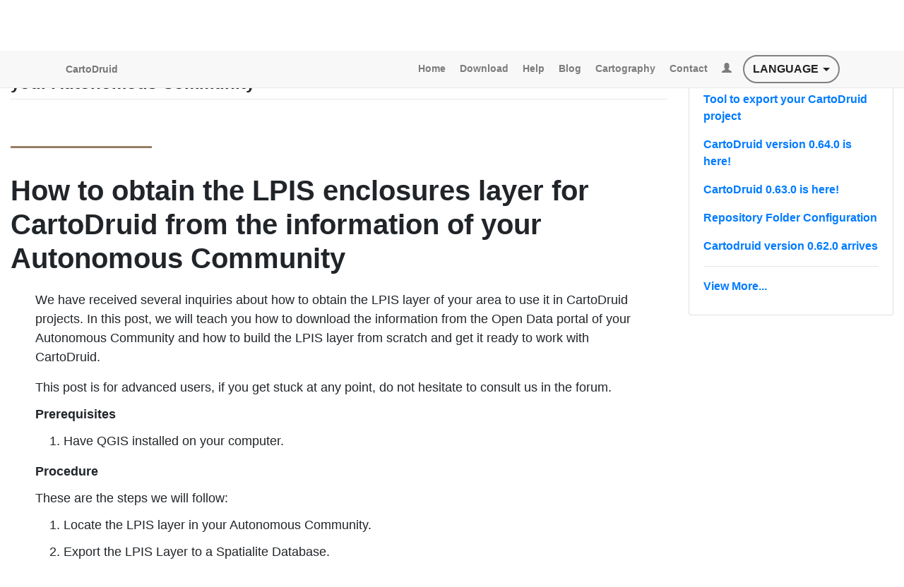

--- FILE ---
content_type: text/html;charset=UTF-8
request_url: https://www.cartodruid.es/en/-/how-to-obtain-the-lpis-enclosures-layer-for-cartodruid-from-the-information-of-your-autonomous-community?redirect=%2Fen%2F-%2Fherramientas-gps-en-cartodruid
body_size: 18503
content:




































	
		
		
			<!DOCTYPE html>




























































<html class="ltr" dir="ltr" lang="en-US">

<head>
<!-- Google Tag Manager -->
<script>(function(w,d,s,l,i){w[l]=w[l]||[];w[l].push({'gtm.start':
new Date().getTime(),event:'gtm.js'});var f=d.getElementsByTagName(s)[0],
j=d.createElement(s),dl=l!='dataLayer'?'&l='+l:'';j.async=true;j.src=
'https://www.googletagmanager.com/gtm.js?id='+i+dl;f.parentNode.insertBefore(j,f);
})(window,document,'script','dataLayer','GTM-TVF6JBS');</script>
<!-- End Google Tag Manager -->
<!-- Global site tag (gtag.js) - Google Analytics -->
	<script async src="https://www.googletagmanager.com/gtag/js?id=G-03Q0BG1HWN"></script>
	<script>
  		window.dataLayer = window.dataLayer || [];
  		function gtag(){dataLayer.push(arguments);}
  		gtag('js', new Date());

  		gtag('config', 'G-03Q0BG1HWN');
	</script>
	<title>How to obtain the LPIS enclosures layer for CartoDruid from the information of your Autonomous Community - CartoDruid - ITACyL Portal Web</title>
    <meta charset="utf-8">

    <head profile="http://www.w3.org/2005/10/profile">
    <link rel="icon" type="image/png" href="https://liferay.itacyl.es//o/crtdrd_theme/images/favicon.png">

    <meta http-equiv="X-UA-Compatible" content="IE=edge">
    <meta name="viewport" content="width=device-width, initial-scale=1, user-scalable=no ">
    <meta name="description" content="CartoDruid es una herramienta GIS para creación y edición de geometrías vectoriales y visualización de capas raster">
    <meta name="author" content="Instituto Tecnológico Agrario de Castilla y León - ITACyL">

    <link href="http://fonts.googleapis.com/css?family=Lato:300,400,700,300italic,400italic,700italic" rel="stylesheet" type="text/css">






































<meta content="text/html; charset=UTF-8" http-equiv="content-type" />









<meta content="In this post, we will teach you how to download the information from the Open Data portal of your Autonomous Community and how to build the LPIS layer from scratch and get it ready to work with CartoDruid." lang="es-ES" name="description" /><meta content="básico" lang="es-ES" name="keywords" />


<script data-senna-track="permanent" src="/o/frontend-js-svg4everybody-web/index.js" type="text/javascript"></script>
<link data-senna-track="permanent" href="https://liferay.itacyl.es/o/frontend-theme-font-awesome-web/css/main.css" rel="stylesheet" type="text/css" />
<link data-senna-track="temporary" href="https://www.cartodruid.es/-/how-to-obtain-the-lpis-enclosures-layer-for-cartodruid-from-the-information-of-your-autonomous-community" rel="canonical" />
<link data-senna-track="temporary" href="https://www.cartodruid.es/-/how-to-obtain-the-lpis-enclosures-layer-for-cartodruid-from-the-information-of-your-autonomous-community" hreflang="es-ES" rel="alternate" />
<link data-senna-track="temporary" href="https://www.cartodruid.es/fr/-/how-to-obtain-the-lpis-enclosures-layer-for-cartodruid-from-the-information-of-your-autonomous-community" hreflang="fr-FR" rel="alternate" />
<link data-senna-track="temporary" href="https://www.cartodruid.es/en/-/how-to-obtain-the-lpis-enclosures-layer-for-cartodruid-from-the-information-of-your-autonomous-community" hreflang="en-US" rel="alternate" />
<link data-senna-track="temporary" href="https://www.cartodruid.es/-/how-to-obtain-the-lpis-enclosures-layer-for-cartodruid-from-the-information-of-your-autonomous-community" hreflang="x-default" rel="alternate" />

<meta property="og:locale" content="en_US">
<meta property="og:locale:alternate" content="en_US">
<meta property="og:locale:alternate" content="es_ES">
<meta property="og:locale:alternate" content="fr_FR">
<meta property="og:site_name" content="CartoDruid">
<meta property="og:title" content="How to obtain the LPIS enclosures layer for CartoDruid from the information of your Autonomous Community - CartoDruid - ITACyL Portal Web">
<meta property="og:type" content="website">
<meta property="og:url" content="https://www.cartodruid.es/-/how-to-obtain-the-lpis-enclosures-layer-for-cartodruid-from-the-information-of-your-autonomous-community">


<link href="https://liferay.itacyl.es//o/crtdrd_theme/images/favicon.ico" rel="icon" />



<link class="lfr-css-file" data-senna-track="temporary" href="https://www.cartodruid.es/o/crtdrd_theme/css/clay.css?browserId=chrome&amp;themeId=crtdrd_theme_WAR_crtdrd_theme&amp;minifierType=css&amp;languageId=en_US&amp;b=7307&amp;t=1769403906000" id="liferayAUICSS" rel="stylesheet" type="text/css" />



<link data-senna-track="temporary" href="/o/frontend-css-web/main.css?browserId=chrome&amp;themeId=crtdrd_theme_WAR_crtdrd_theme&amp;minifierType=css&amp;languageId=en_US&amp;b=7307&amp;t=1769403799983" id="liferayPortalCSS" rel="stylesheet" type="text/css" />









	

	





	



	

		<link data-senna-track="temporary" href="/combo?browserId=chrome&amp;minifierType=&amp;themeId=crtdrd_theme_WAR_crtdrd_theme&amp;languageId=en_US&amp;b=7307&amp;com_liferay_asset_publisher_web_portlet_AssetPublisherPortlet_INSTANCE_vz7Tl8yMmTKM:%2Fcss%2Fmain.css&amp;com_liferay_journal_content_web_portlet_JournalContentPortlet_INSTANCE_FooterCartoDruid90sdv09ds:%2Fcss%2Fmain.css&amp;com_liferay_portal_search_web_search_bar_portlet_SearchBarPortlet_INSTANCE_templateSearch:%2Fcss%2Fmain.css&amp;com_liferay_product_navigation_product_menu_web_portlet_ProductMenuPortlet:%2Fcss%2Fmain.css&amp;com_liferay_product_navigation_user_personal_bar_web_portlet_ProductNavigationUserPersonalBarPortlet:%2Fcss%2Fmain.css&amp;com_liferay_site_navigation_menu_web_portlet_SiteNavigationMenuPortlet:%2Fcss%2Fmain.css&amp;t=1769403906000" id="1b336d9f" rel="stylesheet" type="text/css" />

	







<script data-senna-track="temporary" type="text/javascript">
	// <![CDATA[
		var Liferay = Liferay || {};

		Liferay.Browser = {
			acceptsGzip: function() {
				return true;
			},

			

			getMajorVersion: function() {
				return 131.0;
			},

			getRevision: function() {
				return '537.36';
			},
			getVersion: function() {
				return '131.0';
			},

			

			isAir: function() {
				return false;
			},
			isChrome: function() {
				return true;
			},
			isEdge: function() {
				return false;
			},
			isFirefox: function() {
				return false;
			},
			isGecko: function() {
				return true;
			},
			isIe: function() {
				return false;
			},
			isIphone: function() {
				return false;
			},
			isLinux: function() {
				return false;
			},
			isMac: function() {
				return true;
			},
			isMobile: function() {
				return false;
			},
			isMozilla: function() {
				return false;
			},
			isOpera: function() {
				return false;
			},
			isRtf: function() {
				return true;
			},
			isSafari: function() {
				return true;
			},
			isSun: function() {
				return false;
			},
			isWebKit: function() {
				return true;
			},
			isWindows: function() {
				return false;
			}
		};

		Liferay.Data = Liferay.Data || {};

		Liferay.Data.ICONS_INLINE_SVG = true;

		Liferay.Data.NAV_SELECTOR = '#navigation';

		Liferay.Data.NAV_SELECTOR_MOBILE = '#navigationCollapse';

		Liferay.Data.isCustomizationView = function() {
			return false;
		};

		Liferay.Data.notices = [
			

			
		];

		Liferay.PortletKeys = {
			DOCUMENT_LIBRARY: 'com_liferay_document_library_web_portlet_DLPortlet',
			DYNAMIC_DATA_MAPPING: 'com_liferay_dynamic_data_mapping_web_portlet_DDMPortlet',
			ITEM_SELECTOR: 'com_liferay_item_selector_web_portlet_ItemSelectorPortlet'
		};

		Liferay.PropsValues = {
			JAVASCRIPT_SINGLE_PAGE_APPLICATION_TIMEOUT: 0,
			NTLM_AUTH_ENABLED: false,
			UPLOAD_SERVLET_REQUEST_IMPL_MAX_SIZE: 2097152000
		};

		Liferay.ThemeDisplay = {

			

			
				getLayoutId: function() {
					return '14';
				},

				

				getLayoutRelativeControlPanelURL: function() {
					return '/en/group/cartodruid/~/control_panel/manage?p_p_id=com_liferay_asset_publisher_web_portlet_AssetPublisherPortlet_INSTANCE_vz7Tl8yMmTKM';
				},

				getLayoutRelativeURL: function() {
					return '/en/blog/detalle';
				},
				getLayoutURL: function() {
					return 'https://www.cartodruid.es/en/blog/detalle';
				},
				getParentLayoutId: function() {
					return '13';
				},
				isControlPanel: function() {
					return false;
				},
				isPrivateLayout: function() {
					return 'false';
				},
				isVirtualLayout: function() {
					return false;
				},
			

			getBCP47LanguageId: function() {
				return 'en-US';
			},
			getCanonicalURL: function() {

				

				return 'https\x3a\x2f\x2fwww\x2ecartodruid\x2ees\x2f-\x2fhow-to-obtain-the-lpis-enclosures-layer-for-cartodruid-from-the-information-of-your-autonomous-community';
			},
			getCDNBaseURL: function() {
				return 'https://liferay.itacyl.es/';
			},
			getCDNDynamicResourcesHost: function() {
				return '';
			},
			getCDNHost: function() {
				return 'https://liferay.itacyl.es/';
			},
			getCompanyGroupId: function() {
				return '20152';
			},
			getCompanyId: function() {
				return '20116';
			},
			getDefaultLanguageId: function() {
				return 'es_ES';
			},
			getDoAsUserIdEncoded: function() {
				return '';
			},
			getLanguageId: function() {
				return 'en_US';
			},
			getParentGroupId: function() {
				return '756169';
			},
			getPathContext: function() {
				return '';
			},
			getPathImage: function() {
				return '/image';
			},
			getPathJavaScript: function() {
				return '/o/frontend-js-web';
			},
			getPathMain: function() {
				return '/en/c';
			},
			getPathThemeImages: function() {
				return 'https://liferay.itacyl.es//o/crtdrd_theme/images';
			},
			getPathThemeRoot: function() {
				return '/o/crtdrd_theme';
			},
			getPlid: function() {
				return '766817';
			},
			getPortalURL: function() {
				return 'https://www.cartodruid.es';
			},
			getScopeGroupId: function() {
				return '756169';
			},
			getScopeGroupIdOrLiveGroupId: function() {
				return '756169';
			},
			getSessionId: function() {
				return '';
			},
			getSiteAdminURL: function() {
				return 'https://www.cartodruid.es/group/cartodruid/~/control_panel/manage?p_p_lifecycle=0&p_p_state=maximized&p_p_mode=view';
			},
			getSiteGroupId: function() {
				return '756169';
			},
			getURLControlPanel: function() {
				return '/en/group/control_panel?refererPlid=766817';
			},
			getURLHome: function() {
				return 'https\x3a\x2f\x2fwww\x2ecartodruid\x2ees\x2fweb\x2fguest';
			},
			getUserEmailAddress: function() {
				return '';
			},
			getUserId: function() {
				return '20120';
			},
			getUserName: function() {
				return '';
			},
			isAddSessionIdToURL: function() {
				return false;
			},
			isImpersonated: function() {
				return false;
			},
			isSignedIn: function() {
				return false;
			},
			isStateExclusive: function() {
				return false;
			},
			isStateMaximized: function() {
				return false;
			},
			isStatePopUp: function() {
				return false;
			}
		};

		var themeDisplay = Liferay.ThemeDisplay;

		Liferay.AUI = {

			

			getAvailableLangPath: function() {
				return 'available_languages.jsp?browserId=chrome&themeId=crtdrd_theme_WAR_crtdrd_theme&colorSchemeId=01&minifierType=js&languageId=en_US&b=7307&t=1769602623302';
			},
			getCombine: function() {
				return true;
			},
			getComboPath: function() {
				return '/combo/?browserId=chrome&minifierType=&languageId=en_US&b=7307&t=1769403800856&';
			},
			getDateFormat: function() {
				return '%m/%d/%Y';
			},
			getEditorCKEditorPath: function() {
				return '/o/frontend-editor-ckeditor-web';
			},
			getFilter: function() {
				var filter = 'raw';

				
					
						filter = 'min';
					
					
				

				return filter;
			},
			getFilterConfig: function() {
				var instance = this;

				var filterConfig = null;

				if (!instance.getCombine()) {
					filterConfig = {
						replaceStr: '.js' + instance.getStaticResourceURLParams(),
						searchExp: '\\.js$'
					};
				}

				return filterConfig;
			},
			getJavaScriptRootPath: function() {
				return '/o/frontend-js-web';
			},
			getLangPath: function() {
				return 'aui_lang.jsp?browserId=chrome&themeId=crtdrd_theme_WAR_crtdrd_theme&colorSchemeId=01&minifierType=js&languageId=en_US&b=7307&t=1769403800856';
			},
			getPortletRootPath: function() {
				return '/html/portlet';
			},
			getStaticResourceURLParams: function() {
				return '?browserId=chrome&minifierType=&languageId=en_US&b=7307&t=1769403800856';
			}
		};

		Liferay.authToken = 'Ef5jnnn5';

		

		Liferay.currentURL = '\x2fen\x2f-\x2fhow-to-obtain-the-lpis-enclosures-layer-for-cartodruid-from-the-information-of-your-autonomous-community\x3fredirect\x3d\x252Fen\x252F-\x252Fherramientas-gps-en-cartodruid';
		Liferay.currentURLEncoded = '\x252Fen\x252F-\x252Fhow-to-obtain-the-lpis-enclosures-layer-for-cartodruid-from-the-information-of-your-autonomous-community\x253Fredirect\x253D\x25252Fen\x25252F-\x25252Fherramientas-gps-en-cartodruid';
	// ]]>
</script>

<script src="/o/js_loader_config?t=1769403837007" type="text/javascript"></script>
<script data-senna-track="permanent" src="/combo?browserId=chrome&minifierType=js&languageId=en_US&b=7307&t=1769403800856&/o/frontend-js-aui-web/aui/aui/aui.js&/o/frontend-js-aui-web/liferay/modules.js&/o/frontend-js-aui-web/liferay/aui_sandbox.js&/o/frontend-js-aui-web/aui/attribute-base/attribute-base.js&/o/frontend-js-aui-web/aui/attribute-complex/attribute-complex.js&/o/frontend-js-aui-web/aui/attribute-core/attribute-core.js&/o/frontend-js-aui-web/aui/attribute-observable/attribute-observable.js&/o/frontend-js-aui-web/aui/attribute-extras/attribute-extras.js&/o/frontend-js-aui-web/aui/event-custom-base/event-custom-base.js&/o/frontend-js-aui-web/aui/event-custom-complex/event-custom-complex.js&/o/frontend-js-aui-web/aui/oop/oop.js&/o/frontend-js-aui-web/aui/aui-base-lang/aui-base-lang.js&/o/frontend-js-aui-web/liferay/dependency.js&/o/frontend-js-aui-web/liferay/util.js&/o/frontend-js-web/loader/config.js&/o/frontend-js-web/loader/loader.js&/o/frontend-js-web/liferay/dom_task_runner.js&/o/frontend-js-web/liferay/events.js&/o/frontend-js-web/liferay/lazy_load.js&/o/frontend-js-web/liferay/liferay.js&/o/frontend-js-web/liferay/global.bundle.js&/o/frontend-js-web/liferay/portlet.js&/o/frontend-js-web/liferay/workflow.js" type="text/javascript"></script>




	

	<script data-senna-track="temporary" src="/o/js_bundle_config?t=1769403849320" type="text/javascript"></script>


<script data-senna-track="temporary" type="text/javascript">
	// <![CDATA[
		
			
				
				
			
		

		

		
	// ]]>
</script>





	
		

			

			
				<script data-senna-track="permanent" id="googleAnalyticsScript" type="text/javascript">
					(function(i, s, o, g, r, a, m) {
						i['GoogleAnalyticsObject'] = r;

						i[r] = i[r] || function() {
							var arrayValue = i[r].q || [];

							i[r].q = arrayValue;

							(i[r].q).push(arguments);
						};

						i[r].l = 1 * new Date();

						a = s.createElement(o);
						m = s.getElementsByTagName(o)[0];
						a.async = 1;
						a.src = g;
						m.parentNode.insertBefore(a, m);
					})(window, document, 'script', '//www.google-analytics.com/analytics.js', 'ga');

					

					
						
						
							ga('create', 'UA-87999741-1', 'auto');
						
					

					

					

					ga('send', 'pageview');

					
						Liferay.on(
							'endNavigate',
							function(event) {
								ga('set', 'page', event.path);
								ga('send', 'pageview');
							}
						);
					
				</script>
			
		
		
	



	
		
		

			

			
		
	












	

	





	



	













	<style data-senna-track="temporary">
.portlet-barebone .portlet .portlet-content .portlet-body .mb-2{
	display:none;
}
</style>










<link class="lfr-css-file" data-senna-track="temporary" href="https://www.cartodruid.es/o/crtdrd_theme/css/main.css?browserId=chrome&amp;themeId=crtdrd_theme_WAR_crtdrd_theme&amp;minifierType=css&amp;languageId=en_US&amp;b=7307&amp;t=1769403906000" id="liferayThemeCSS" rel="stylesheet" type="text/css" />








	<style data-senna-track="temporary" type="text/css">

		

			

				

					

#p_p_id_com_liferay_asset_publisher_web_portlet_AssetPublisherPortlet_INSTANCE_vz7Tl8yMmTKM_ .portlet-content {

}
#portlet_com_liferay_asset_publisher_web_portlet_AssetPublisherPortlet_INSTANCE_vz7Tl8yMmTKM .nav-item[class*="col-"] {
    text-align: left;
}



				

			

		

			

		

			

		

			

		

			

		

			

		

			

		

			

		

	</style>


<style data-senna-track="temporary" type="text/css">
</style>
<script type="text/javascript">
// <![CDATA[
Liferay.SPA = Liferay.SPA || {};
Liferay.SPA.cacheExpirationTime = -1;
Liferay.SPA.clearScreensCache = true;
Liferay.SPA.debugEnabled = false;
Liferay.SPA.excludedPaths = ["/c/document_library","/documents","/image"];
Liferay.SPA.loginRedirect = '';
Liferay.SPA.navigationExceptionSelectors = ':not([target="_blank"]):not([data-senna-off]):not([data-resource-href]):not([data-cke-saved-href]):not([data-cke-saved-href])';
Liferay.SPA.requestTimeout = 0;
Liferay.SPA.userNotification = {
	message: 'It looks like this is taking longer than expected.',
	timeout: 30000,
	title: 'Oops'
};
// ]]>
</script><script type="text/javascript">
// <![CDATA[
Liferay.Loader.require('frontend-js-spa-web@4.0.32/liferay/init.es', function(frontendJsSpaWeb4032LiferayInitEs) {
try {
(function() {
var frontendJsSpaWebLiferayInitEs = frontendJsSpaWeb4032LiferayInitEs;
frontendJsSpaWebLiferayInitEs.default.init(
	function(app) {
		app.setPortletsBlacklist({"com_liferay_nested_portlets_web_portlet_NestedPortletsPortlet":true,"com_liferay_site_navigation_directory_web_portlet_SitesDirectoryPortlet":true,"JornadasPorlet":true,"ObsSignupPortlet":true,"com_liferay_login_web_portlet_LoginPortlet":true,"com_liferay_login_web_portlet_FastLoginPortlet":true});
		app.setValidStatusCodes([221,490,494,499,491,492,493,495,220]);
	}
);
})();
} catch (err) {
	console.error(err);
}
});
// ]]>
</script>

























<script data-senna-track="temporary" type="text/javascript">
	if (window.Analytics) {
		window._com_liferay_document_library_analytics_isViewFileEntry = false;
	}
</script>







<script type="text/javascript">
// <![CDATA[
Liferay.on(
	'ddmFieldBlur', function(event) {
		if (window.Analytics) {
			Analytics.send(
				'fieldBlurred',
				'Form',
				{
					fieldName: event.fieldName,
					focusDuration: event.focusDuration,
					formId: event.formId,
					page: event.page
				}
			);
		}
	}
);

Liferay.on(
	'ddmFieldFocus', function(event) {
		if (window.Analytics) {
			Analytics.send(
				'fieldFocused',
				'Form',
				{
					fieldName: event.fieldName,
					formId: event.formId,
					page: event.page
				}
			);
		}
	}
);

Liferay.on(
	'ddmFormPageShow', function(event) {
		if (window.Analytics) {
			Analytics.send(
				'pageViewed',
				'Form',
				{
					formId: event.formId,
					page: event.page,
					title: event.title
				}
			);
		}
	}
);

Liferay.on(
	'ddmFormSubmit', function(event) {
		if (window.Analytics) {
			Analytics.send(
				'formSubmitted',
				'Form',
				{
					formId: event.formId
				}
			);
		}
	}
);

Liferay.on(
	'ddmFormView', function(event) {
		if (window.Analytics) {
			Analytics.send(
				'formViewed',
				'Form',
				{
					formId: event.formId,
					title: event.title
				}
			);
		}
	}
);
// ]]>
</script>

	<script>
    	Liferay.Loader.define._amd = Liferay.Loader.define.amd;
    	Liferay.Loader.define.amd = false;
	</script>	
	<script src="https://code.jquery.com/jquery-3.4.1.min.js" crossorigin="anonymous"></script>
	<script src="https://maxcdn.bootstrapcdn.com/bootstrap/4.0.0/js/bootstrap.min.js" integrity="sha384-JZR6Spejh4U02d8jOt6vLEHfe/JQGiRRSQQxSfFWpi1MquVdAyjUar5+76PVCmYl" crossorigin="anonymous"></script>
	<script>
    	Liferay.Loader.define.amd = Liferay.Loader.define._amd;
	</script>	
</head>

<body class="chrome controls-visible  yui3-skin-sam signed-out public-page site">
<!-- Google Tag Manager (noscript) -->
<noscript><iframe src="https://www.googletagmanager.com/ns.html?id=GTM-TVF6JBS"
height="0" width="0" style="display:none;visibility:hidden"></iframe></noscript>
<!-- End Google Tag Manager (noscript) -->


















































	<nav aria-label="Quick Links" class="quick-access-nav" id="hpov_quickAccessNav">
		<h1 class="hide-accessible">Navigation</h1>

		<ul>
			
				<li><a href="#main-content">Skip to Content</a></li>
			

			
		</ul>
	</nav>



















































































<div class="container-fluid" id="wrapper">
	<header id="banner" role="banner">
<nav class="sort-pages modify-pages navbar navbar-default fixed-top topnav" id="navigation" role="navigation">
	<div class="container topnav">
		<div class="navbar-header">
			<button type="button" class="navbar-toggle" data-toggle="collapse"
				data-target="#bs-example-navbar-collapse-1">
				<span class="sr-only">Toggle navigation</span> <span class="icon-bar"></span> <span class="icon-bar"></span> <span class="icon-bar"></span>
			</button>
			<a class="navbar-brand topnav" href="/">CartoDruid</a>
		</div>
		
		<div class="collapse navbar-collapse"
			id="bs-example-navbar-collapse-1">
			<ul class="nav navbar-nav navbar-right" role="menubar">

					<li  class="" id="layout_1" role="presentation">
						<a aria-labelledby="layout_1"  href="https://www.cartodruid.es/en/inicio" 
							 role="menuitem">
								<span> Home</span>
						</a>
					</li>

					<li  class="" id="layout_2" role="presentation">
						<a aria-labelledby="layout_2"  href="http://play.google.com/store/apps/details?id=es.jcyl.ita.crtdrd" 
							target="_blank" role="menuitem">
								<span> Download</span>
						</a>
					</li>

					<li  class="" id="layout_3" role="presentation">
						<a aria-labelledby="layout_3"  href="https://www.cartodruid.es/en/ayuda" 
							 role="menuitem">
								<span> Help</span>
						</a>
					</li>

					<li aria-selected='true' class="selected" id="layout_13" role="presentation">
						<a aria-labelledby="layout_13" aria-haspopup='true' href="https://www.cartodruid.es/en/blog" 
							 role="menuitem">
								<span> Blog</span>
						</a>
					</li>

					<li  class="" id="layout_6" role="presentation">
						<a aria-labelledby="layout_6"  href="https://www.cartodruid.es/en/cartografia" 
							 role="menuitem">
								<span> Cartography</span>
						</a>
					</li>

					<li  class="" id="layout_7" role="presentation">
						<a aria-labelledby="layout_7"  href="https://www.cartodruid.es/en/contacto" 
							 role="menuitem">
								<span> Contact</span>
						</a>
					</li>
                	<li>
						<a href="/acceso"><span class="glyphicon glyphicon-user"></span></a>
					</li>








































	

	<div class="portlet-boundary portlet-boundary_com_liferay_site_navigation_language_web_portlet_SiteNavigationLanguagePortlet_  portlet-static portlet-static-end portlet-barebone portlet-language " id="p_p_id_com_liferay_site_navigation_language_web_portlet_SiteNavigationLanguagePortlet_">
		<span id="p_com_liferay_site_navigation_language_web_portlet_SiteNavigationLanguagePortlet"></span>




	

	
		
			






































	
	
	
		
<section class="portlet" id="portlet_com_liferay_site_navigation_language_web_portlet_SiteNavigationLanguagePortlet">


	<div class="portlet-content">

		<h2 class="portlet-title-text">Language Selector</h2>

		
			<div class=" portlet-content-container">
				


	<div class="portlet-body">



	
		
			
			
				
					



















































	

				

				
					
					
						


	

		



































































	

	<style>
    #p_p_id_com_liferay_site_navigation_language_web_portlet_SiteNavigationLanguagePortlet_{
        float:right;
    }
    
    #portlet_com_liferay_site_navigation_language_web_portlet_SiteNavigationLanguagePortlet h2{
        display:none;
    }
    #portlet_com_liferay_site_navigation_language_web_portlet_SiteNavigationLanguagePortlet .portlet-content{
        padding:6px;
    }
    #languageDropDown li{
        text-transform:uppercase;
    }
    #languageDropDown li span{
        padding:0 20px;
    }
    #language-button{
        background-color:rgb(248,248,248);
        border:2px solid grey;
    }
</style>

<div class="btn-group">
  <button id="language-button" type="button" class="btn btn-default dropdown-toggle"
          data-toggle="dropdown">
    Language <span class="caret"></span>
  </button>

 <ul id="languageDropDown" class="dropdown-menu" role="menu">
		    <li>
<a href="/en/c/portal/update_language?p_l_id=766817&amp;redirect=%2Fen%2F-%2Fhow-to-obtain-the-lpis-enclosures-layer-for-cartodruid-from-the-information-of-your-autonomous-community%3Fredirect%3D%252Fen%252F-%252Fherramientas-gps-en-cartodruid&amp;languageId=es_ES" class="language-entry-short-text" lang="es-ES" >español</a>			</li>
		    <li>
<span class="language-entry-short-text" lang="en-US" >English</span>			</li>
  </ul>
</div>


	
	

					
				
			
		
	
	



	</div>

			</div>
		
	</div>
</section>
	

		
		
	







	</div>






			</ul>
		</div>
	</div>
</nav>	</header>

	<section id="content">


































	
	

		




















	
	
		<style type="text/css">
			.master-layout-fragment .portlet-header {
				display: none;
			}
		</style>

		

		















































	
		
		
		
		
			
				

					<div class="column-75-25" id="main-content" role="main">
		<div class="portlet-layout row">
                <div class="col-md-12 portlet-column portlet-column-only" id="column-1">
                        <div class="empty portlet-dropzone portlet-column-content portlet-column-content-only" id="layout-column_column-1"></div>
                </div>
        </div>
        <div class="portlet-layout row">
                <div class="col-md-9 portlet-column portlet-column-first" 
                id="column-2">
                        <div class="portlet-dropzone portlet-column-content portlet-column-content-first" id="layout-column_column-2">







































	

	<div class="portlet-boundary portlet-boundary_com_liferay_asset_publisher_web_portlet_AssetPublisherPortlet_  portlet-static portlet-static-end portlet-barebone portlet-asset-publisher " id="p_p_id_com_liferay_asset_publisher_web_portlet_AssetPublisherPortlet_INSTANCE_vz7Tl8yMmTKM_">
		<span id="p_com_liferay_asset_publisher_web_portlet_AssetPublisherPortlet_INSTANCE_vz7Tl8yMmTKM"></span>




	

	
		
			






































	
	
	
		
<section class="portlet" id="portlet_com_liferay_asset_publisher_web_portlet_AssetPublisherPortlet_INSTANCE_vz7Tl8yMmTKM">


	<div class="portlet-content">

		<h2 class="portlet-title-text">Asset Publisher</h2>

		
			<div class=" portlet-content-container">
				


	<div class="portlet-body">



	
		
			
			
				
					



















































	

				

				
					
					
						


	

		


































	

		

		































<div class="asset-full-content clearfix mb-5 default-asset-publisher show-asset-title " data-fragments-editor-item-id="29301-3233265" data-fragments-editor-item-type="fragments-editor-mapped-item" >

	

	

	
		<div class="align-items-center d-flex mb-2">
			<p class="component-title h4">
				
					






















	
	
	
		<span
			class="header-back-to"
			
		>
			
				
					<a href="/en/-/herramientas-gps-en-cartodruid" target="_self" class=" lfr-icon-item taglib-icon" id="_com_liferay_asset_publisher_web_portlet_AssetPublisherPortlet_INSTANCE_vz7Tl8yMmTKM_rjus__column2__0" >
						


	
		<span  id="qfkd__column2__0"><svg aria-hidden="true" class="lexicon-icon lexicon-icon-angle-left" focusable="false" ><use href="https://liferay.itacyl.es//o/crtdrd_theme/images/clay/icons.svg#angle-left"></use></svg></span>
	
	
	



	
	
		
	

					</a>
				
				
			
		</span>
	



				

				
					<span class="asset-title d-inline">
						How to obtain the LPIS enclosures layer for CartoDruid from the information of your Autonomous Community
					</span>
				
			</p>

			
				
			
		</div>
	

	<span class="asset-anchor lfr-asset-anchor" id="3233270"></span>

	

	<div class="asset-content mb-3">
		









































<div class="journal-content-article " data-analytics-asset-id="3233263" data-analytics-asset-title="How to obtain the LPIS enclosures layer for CartoDruid from the information of your Autonomous Community" data-analytics-asset-type="web-content">
	

	


<div class="content-section-b">
    <div class="row d-block">
    <hr class="section-heading-spacer" />
    <div class="clearfix">&nbsp;</div>
    <h1 class="section-heading">How to obtain the LPIS enclosures layer for CartoDruid from the information of your Autonomous Community</h1>
    <div class="col-xs-12">
        <div class="panel-body lead">
            <p>We have received several inquiries about how to obtain the LPIS layer of your area to use it in CartoDruid projects. In this post, we will teach you how to download the information from the Open Data portal of your Autonomous Community and how to build the LPIS layer from scratch and get it ready to work with CartoDruid.</p>

<p style="margin-bottom:11px">This post is for advanced users, if you get stuck at any point, do not hesitate to consult us in the forum.</p>

<p style="margin-bottom:11px"><strong>Prerequisites</strong></p>

<ol>
	<li>Have QGIS installed on your computer.</li>
</ol>

<p style="margin-bottom:11px"><strong>Procedure</strong></p>

<p style="margin-bottom:11px">These are the steps we will follow:</p>

<ol>
	<li style="margin-bottom: 11px;">Locate the LPIS layer in your Autonomous Community.</li>
	<li style="margin-bottom: 11px;">Export the LPIS Layer to a Spatialite Database.</li>
	<li style="margin-bottom: 11px;">Create the definitive LPIS layer and copy data from the downloaded layer.</li>
	<li style="margin-bottom: 11px;">Build auxiliary layers, compress and create spatial indices.</li>
	<li style="margin-bottom: 11px;">Load our LPIS layer in CartoDruid</li>
</ol>

<p style="margin-bottom: 11px;">Let's get started.</p>

<p style="margin-bottom: 11px;"> </p>

<h2 style="margin-bottom: 11px;">1. Locate the LPIS Layer on the Open Data Portal of Your Autonomous Community</h2>

<p style="margin-bottom: 11px;">In public administrations, great efforts have been made to make public information available to citizens, enabling the implementation of services and added-value solutions. Around this, there is a specific legal framework which you can consult in the references.<br />
In implementing this legislation, the Autonomous Communities have developed Open Data portals through which citizens can download data or, in some cases, request access to it. It is on these portals that CartoDruid users can find LPIS layers in different cartographic formats. In this post, we will see how to import one of these layers and get it ready for use in CartoDruid.<br />
Unfortunately, not all Autonomous Communities have the option to download or access LPIS data in vector format. In these cases, we recommend approaching the community's OpenData platform and requesting them in Shapefile format.</p>

<p style="margin-bottom: 11px;"><br />
Below, we include the list of LPIS layers that we have found on the OpenData portals of the different Autonomous Communities. This list is updated as of 16-Nov-2023, but it is possible that we may have missed a resource by mistake (we apologize in advance for any omission).</p>

<p style="margin-bottom: 11px;">You can find more information about the Autonomic Geoportals here:<br />
<a href="https://www.idee.es/centros-de-descarga/autonomico">https://www.idee.es/centros-de-descarga/autonomico</a></p>

<p style="margin-bottom: 11px;"><br />
<strong>LPIS Andalusia</strong><br />
WFS service of LPIS enclosures until 2020<br />
<a href="http://www.geoportalagriculturaypesca.es/geoide/lpis/wms?service=WMS&amp;request=GetCapabilities">http://www.geoportalagriculturaypesca.es/geoide/lpis/wms?service=WMS&amp;request=GetCapabilities</a>&nbsp;<br />
Dataset information<br />
<a href="https://www.juntadeandalucia.es/datosabiertos/portal/dataset/poligonos-recintos-y-parcelas-lpis-2019">https://www.juntadeandalucia.es/datosabiertos/portal/dataset/poligonos-recintos-y-parcelas-lpis-2019</a>&nbsp;</p>

<p style="margin-bottom: 11px;"><strong>LPIS Aragon</strong><br />
Download in SHP format by province and municipality<br />
https://idearagon.aragon.es/descargas<br />
<a href="https://opendata.aragon.es/datos/catalogo/dataset/relacion-entre-parcelas-pac-codigos-catastrales-y-lpis-en-aragon">https://opendata.aragon.es/datos/catalogo/dataset/relacion-entre-parcelas-pac-codigos-catastrales-y-lpis-en-aragon</a>&nbsp;</p>

<p style="margin-bottom: 11px;"><strong>LPIS Asturias</strong><br />
No LPIS information found on the Open Data website of the Principality:<br />
<a href="https://transparencia.asturias.es/open-data">https://transparencia.asturias.es/open-data</a>&nbsp;</p>

<p style="margin-bottom: 11px;"><strong>LPIS Balearic Islands</strong><br />
Download in CSV, KML, and SHP format.<br />
<a href="https://catalegdades.caib.cat/Medi-rural/LPIS-2023/w9cc-gen4">https://catalegdades.caib.cat/Medi-rural/LPIS-2023/w9cc-gen4</a>&nbsp;</p>

<p style="margin-bottom: 11px;"><strong>LPIS Canary Islands</strong><br />
LPIS viewer, no download information found.<br />
<a href="https://www.gobiernodecanarias.org/agp/viceconsejeria/temas/lpis/">https://www.gobiernodecanarias.org/agp/viceconsejeria/temas/lpis/</a>&nbsp;</p>

<p style="margin-bottom: 11px;"><strong>LPIS Cantabria</strong><br />
Map viewer, no possibility of downloading vector information<br />
<a href="https://lpis-pac.com/lpis-cantabria/">https://lpis-pac.com/lpis-cantabria/</a>&nbsp;</p>

<p style="margin-bottom: 11px;"><strong>LPIS Castilla-La Mancha</strong><br />
Map viewer, no possibility of downloading vector information<br />
<a href="https://datosabiertos.castillalamancha.es/dataset/sistema-de-informacion-geografica-de-parcelas-agricolas-de-castilla-la-mancha-lpis">https://datosabiertos.castillalamancha.es/dataset/sistema-de-informacion-geografica-de-parcelas-agricolas-de-castilla-la-mancha-lpis</a>&nbsp;</p>

<p style="margin-bottom: 11px;"><strong>LPIS Castile and León</strong><br />
In this section, we have the cartography already prepared for use in CartoDruid.<br />
https://www.cartodruid.es/cartografia<br />
If you need any more datasets, consult the open data website of JCyL:<br />
<a href="https://datosabiertos.jcyl.es/web/es/datos-abiertos-castilla-leon.html">https://datosabiertos.jcyl.es/web/es/datos-abiertos-castilla-leon.html</a>&nbsp;&nbsp;&nbsp;<a href="https://cartografia.jcyl.es/web/es/idecyl.html">https://cartografia.jcyl.es/web/es/idecyl.html</a>&nbsp;</p>

<p style="margin-bottom: 11px;"><strong>LPIS Catalonia</strong><br />
Download in CSV, KML, and SHP formats by counties.<br />
<a href="https://analisi.transparenciacatalunya.cat/browse?q=LPIS%202023&amp;sortBy=alpha&amp;utf8=%E2%9C%93">https://analisi.transparenciacatalunya.cat/browse?q=LPIS%202023&amp;sortBy=alpha&amp;utf8=%E2%9C%93</a>&nbsp;</p>

<p style="margin-bottom: 11px;"><strong>LPIS Ceuta</strong></p>

<p style="margin-bottom: 11px;">No LPIS download service has been found.</p>

<p style="margin-bottom: 11px;"><strong>LPIS Extremadura</strong><br />
Download in SHP format by municipality.<br />
<a href="http://sitex.gobex.es/SITEX/centrodescargas/viewsubcategoria/45">http://sitex.gobex.es/SITEX/centrodescargas/viewsubcategoria/45</a>&nbsp;</p>

<p style="margin-bottom: 11px;"><strong>LPIS Galicia</strong></p>

<p style="margin-bottom: 11px;">Map viewer, with no possibility of downloading vector information<br />
<a href="https://ovmediorural.xunta.gal/es/consultas-publicas/lpis">https://ovmediorural.xunta.gal/es/consultas-publicas/lpis</a>&nbsp;<br />
<a href="https://lpis-pac.com/lpis-galicia/">https://lpis-pac.com/lpis-galicia/</a></p>

<p style="margin-bottom: 11px;"><strong>LPIS La Rioja</strong></p>

<p>LPIS viewer of La Rioja and download of numerical data, no vector service found.</p>

<p><a href="https://agro1.larioja.org/scapac/lpis/frameLpisAtributosRecintoPublico.jsp">https://agro1.larioja.org/scapac/lpis/frameLpisAtributosRecintoPublico.jsp</a></p>

<p><a href="https://www.iderioja.larioja.org/">https://www.iderioja.larioja.org/</a></p>

<p><a href="https://larioja.org/agricultura/en/gestion-explotaciones/lpis/datos-alfanumericos-lpis-municipios.children,70,10">https://larioja.org/agricultura/en/gestion-explotaciones/lpis/datos-alfanumericos-lpis-municipios.children,70,10</a></p>

<p><strong>LPIS Madrid</strong></p>

<p>Download in SHP format by municipality<br />
<a href="https://www.comunidad.madrid/servicios/medio-rural/lpis">https://www.comunidad.madrid/servicios/medio-rural/lpis</a><br />
<a href="https://idem.madrid.org/catalogocartografia/srv/spa/catalog.search#/metadata/spacm_atom_lpis">https://idem.madrid.org/catalogocartografia/srv/spa/catalog.search#/metadata/spacm_atom_lpis</a></p>

<p><strong>LPIS Melilla</strong><br />
No LPIS download service has been found.</p>

<p><strong>LPIS Murcia</strong><br />
No LPIS download service has been found.<br />
<a href="https://sitmurcia.carm.es/wfs">https://sitmurcia.carm.es/wfs</a><br />
<a href="https://visoriderm.carm.es/">https://visoriderm.carm.es/</a></p>

<p><strong>LPIS Navarra</strong><br />
LPIS download file<br />
<a href="http://lpis.navarra.es/descargas/">http://lpis.navarra.es/descargas/</a>&nbsp;</p>

<p><strong>LPIS Basque Country</strong><br />
Links for downloading SHP files of layers by provinces:<br />
<a href="https://www.geo.euskadi.eus/cartografia/DatosDescarga/Agricultura/LPIS/">https://www.geo.euskadi.eus/cartografia/DatosDescarga/Agricultura/LPIS/</a><span style="font-size: 1rem; text-align: inherit;"><a href="https://opendata.euskadi.eus/catalogo/-/sistema-de-identificacion-geografica-de-parcelas-agricolas-de-la-capv/">https://opendata.euskadi.eus/catalogo/-/sistema-de-identificacion-geografica-de-parcelas-agricolas-de-la-capv/</a>&nbsp;</span></p>

<p><strong>LPIS Valencia</strong><br />
Download in SHP format<br />
<a href="https://dadesobertes.gva.es/dataset/sistema-de-informacion-geografica-de-parcelas-agricolas-de-la-comunitat-valenciana-lpis-2022">https://dadesobertes.gva.es/dataset/sistema-de-informacion-geografica-de-parcelas-agricolas-de-la-comunitat-valenciana-lpis-2022</a>&nbsp;<br />
<a href="https://descargas.icv.gva.es/dcd/14_mediorural/03_pac/2022_LPIS_0050/?tipo=directa&amp;formato=shp">https://descargas.icv.gva.es/dcd/14_mediorural/03_pac/2022_LPIS_0050/?tipo=directa&amp;formato=shp</a>&nbsp;</p>

<h2>2. Convert the LPIS File of Your Community to a Spatialite Database</h2>

<p>The method to obtain the SQLite will depend on the type of file you can get from your Community's portal.<br />
If your Community provides the data in SHP format, you can follow this post about how to export a SHP (Shapefile) to Spatialite:</p>

<ul>
	<li>Using QGIS: <a href="https://www.cartodruid.es/en/-/importing-shapefile-.shp-files-to-cartodruid-projects-with-qgis">https://www.cartodruid.es/en/-/importing-shapefile-.shp-files-to-cartodruid-projects-with-qgis</a>&nbsp;</li>
	<li>Using Spatialite GUI: <a href="https://www.cartodruid.es/en/-/importacion-de-ficheros-shapefile-shp-a-proyectos-cartodruid">https://www.cartodruid.es/en/-/importacion-de-ficheros-shapefile-shp-a-proyectos-cartodruid</a>&nbsp;&nbsp;&nbsp;</li>
</ul>

<p>If your Community provides the data through a WFS service, you can follow this tutorial in which we show you how to export a municipality using QGIS and the ogr2ogr utility:</p>

<ul>
	<li><a href="https://www.cartodruid.es/-/exportar-lpis-wfs-a-spatialite">https://www.cartodruid.es/-/exportar-lpis-wfs-a-spatialite</a>&nbsp;</li>
</ul>

<p>In any of these cases, at the end of this step, you will have a Spatialite database that we will use to load our enclosures table for CartoDruid.<br />
We can open this file directly from QGIS and we will check the Reference System that has been used in this layer. In this case, it is in 25830.<br />
If you want to know more about Reference Systems, take a look at this article (<a href="https://www.cartodruid.es/-/codificacion-sistemas-referencia-epsg-srid">https://www.cartodruid.es/-/codificacion-sistemas-referencia-epsg-srid</a>&nbsp;).</p>

<p><img alt="" src="/documents/756169/0/qgis_srid.png/b70a8970-ac32-cde5-327e-13b22839b6fc?t=1700137188595" /></p>

<p> </p>

<h2>3. Create the Definitive LPIS Layer and Copy Data from the Downloaded File</h2>

<p>In the previous step, you have obtained a SQLite-Spatialite database; now we are going to create a database with the definitive structure. In this part of the post, we will use as an example the downloaded file of the enclosures layer of Andújar that we downloaded in this article: <a href="https://www.cartodruid.es/-/exportar-sigpac-wfs-a-spatialite">https://www.cartodruid.es/-/exportar-sigpac-wfs-a-spatialite</a></p>

<p>Before starting, to facilitate the work, follow these two steps:<br />
1. Create a working folder, for example, c:/my_lpis, and paste there the spatialite database from the previous section with the name lpis_ccaa.sqlite.<br />
2. Open a Windows console, and we will add to your computer's path the folder where the QGIS commands are located, making it easier to execute the following commands. Execute this:</p>

<p style="font-family:Consolas">SET PATH=&lt;QGIS_PATH&gt;/bin:%PATH%</p>

<p>You have to execute the rest of the instructions in this same console; if you close it for any reason, <strong>you have to reset this variable</strong>.<br />
 </p>

<p><strong>1. Create the Definitive Enclosures Database</strong><br />
First, we are going to launch a script that creates the table structure we need. Copy this file into a <span style="font-family:Consolas">create_enclosures.sql</span> file in your working folder.<br />
In this file, <strong>you have to put the SRID that you consulted in the previous step</strong>, it is marked in yellow the point where you have to edit it.</p>

<pre style="border:solid 1px black">
  <code>
SELECT load_extension('mod_spatialite');

SELECT InitSpatialMetaData('NONE');
SELECT InsertEpsgSrid(25829);
SELECT InsertEpsgSrid(25830);
SELECT InsertEpsgSrid(25831);
SELECT InsertEpsgSrid(4258);
SELECT InsertEpsgSrid(4326);
SELECT InsertEpsgSrid(3857);

CREATE TABLE "AGRZONA" (
"PK_UID" INTEGER PRIMARY KEY AUTOINCREMENT,
"C_PROVINCIA" INTEGER,
"C_MUNICIPIO" INTEGER,
"C_AGREGADO" INTEGER,
"C_ZONA" INTEGER );

CREATE TABLE "MUNICIPIOS"( "PK_UID" INTEGER PRIMARY KEY AUTOINCREMENT,
"C_PROVINCIA" INTEGER,
"C_MUNICIPIO" INTEGER,
"C_PROVMUN" TEXT,
"D_NOMBRE" TEXT,
"C_PROVMUNINE" TEXT,
Geometry MULTIPOLYGON );

SELECT RecoverGeometryColumn("MUNICIPIOS", "Geometry", 25830, "MULTIPOLYGON", 2);
SELECT CreateSpatialIndex("MUNICIPIOS" , "Geometry");

CREATE TABLE "PROVINCIAS" (
"PK_UID" INTEGER PRIMARY KEY AUTOINCREMENT,
"C_PROVINCIA" INTEGER,
"D_NOMBRE" VARCHAR(15),
"GEOMETRY" MULTIPOLYGON );

SELECT RecoverGeometryColumn("PROVINCIAS", "Geometry", 25830, "MULTIPOLYGON", 2);
SELECT CreateSpatialIndex("PROVINCIAS" , "Geometry");

CREATE TABLE "RECINTOS" ( "PK_UID" INTEGER PRIMARY KEY ASC,
"C_PROVINCIA" INTEGER,
"C_MUNICIPIO" INTEGER,
"C_AGREGADO" INTEGER,
"C_ZONA" INTEGER,
"C_POLIGONO" INTEGER,
"C_PARCELA" INTEGER,
"C_RECINTO" INTEGER,
"C_USO_SIGPAC" TEXT,
"C_COEF_REGADIO" INTEGER,
"C_REFREC" TEXT,
"L_SUP_SIGPAC" DOUBLE,
"C_REFPAR" TEXT,
"Geometry" MULTIPOLYGON );

SELECT RecoverGeometryColumn('RECINTOS', 'Geometry', 25830, "MULTIPOLYGON", 2);
</code>
</pre>

<p>Now execute this sentence:</p>

<p><code>sqlite3 recintos_25830_2023116_ccaa.sqlite &lt; create_recintos.sql </code></p>

<p> </p>

<p><img alt="" src="/documents/756169/761367/sqlite_table_list.png/731b9205-041e-1e37-8823-29dde43cb2d9?t=1700138170468" /><br />
<br />
In this case, it is <span style="font-family:Consolas">lpis20_enclosures</span>, let's see what schema it has.</p>

<p style="font-family:Consolas">pragma origin.table_info("lpis20_enclosures"); &nbsp;</p>

<p><img alt="" src="/documents/756169/761367/sqlite_column_list.png/f205a6e6-f0bf-1885-4c68-96474d3b07d0?t=1700138202032" /><br />
 </p>

<p>To be able to copy the data, you need to relate the fields of the LPIS of your Autonomous Community with the fields of the destination LPIS layer. Here we see an example:</p>

<table>
	<tbody>
		<tr>
			<th>Destination field</th>
			<th>&nbsp; &nbsp; Source field</th>
		</tr>
		<tr>
			<td>PK_UID</td>
			<td>ogc_fid</td>
		</tr>
		<tr>
			<td>C_PROVINCIA</td>
			<td>cd_prov</td>
		</tr>
		<tr>
			<td>C_MUNICIPIO</td>
			<td>cd_mun</td>
		</tr>
		<tr>
			<td>C_AGREGADO</td>
			<td>not informed in the source layer, we set 0</td>
		</tr>
		<tr>
			<td>C_ZONA</td>
			<td>not informed in the source layer, we set 0</td>
		</tr>
		<tr>
			<td>C_POLIGONO</td>
			<td>cd_pol</td>
		</tr>
		<tr>
			<td>C_PARCELA</td>
			<td>cd_parcela</td>
		</tr>
		<tr>
			<td>C_RECINTO</td>
			<td>cd_recinto</td>
		</tr>
		<tr>
			<td>C_USO_SIGPAC</td>
			<td>cd_uso</td>
		</tr>
		<tr>
			<td>C_COEF_REGADIO</td>
			<td>coef_regadio</td>
		</tr>
		<tr>
			<td>C_REFREC</td>
			<td>Calculated later</td>
		</tr>
		<tr>
			<td>L_SUP_SIGPAC</td>
			<td>nu_area</td>
		</tr>
		<tr>
			<td>C_REFPAR</td>
			<td>Calculated later</td>
		</tr>
		<tr>
			<td>Geometry</td>
			<td>the_geom</td>
		</tr>
	</tbody>
</table>

<p> </p>

<p>And now we build a query to insert the geometries from the source table to the destination:</p>

<pre>
<code>insert into enclosures (PK_UID,C_PROVINCIA,C_MUNICIPIO,C_AGREGADO,C_ZONA,
C_POLIGONO, C_PARCELA,C_RECINTO,C_USO_SIGPAC,C_COEF_REGADIO, L_SUP_SIGPAC, Geometry)
select ogc_fid as PK_UID, cd_prov as C_PROVINCIA, cd_mun as
C_MUNICIPIO, 0 as C_AGREGADO, 0 as C_ZONA, cd_pol as C_POLIGONO,
cd_parcela as C_PARCELA, cd_recinto as C_RECINTO, cd_uso as C_USO_SIGPAC,
coef_regadio as C_COEF_REGADIO, nu_area as L_SUP_SIGPAC,
CastToMultiPolygon(the_geom) as Geometry
from origin.lpis20_enclosures;
</code></pre>

<p>The CastToMultiPolygon function is used in the geometry field to force the creation of a multipolygon type geometry. Make sure that the name of the source table and fields is correct.<br />
After executing that statement, we can check the number of records in the final table with this query:</p>

<pre>
<code>SELECT COUNT(1) from ENCLOSURES;</code></pre>

<h2>4. Load Auxiliary Layers, Compress and Create Spatial Indexes</h2>

<p>Last step, now that we have our enclosures loaded, we need to create some auxiliary tables and indexes that CartoDruid uses for searches.<br />
1. Download this database that contains the provinces and municipalities of Spain, we will need it to load the auxiliary layers. Paste it in the same working folder.<br />
https://ftp.itacyl.es/cartodroid/lpis/provmuni/4258/2018/provmun_4258_2018_spain.sqlite<br />
2. Execute the following sentences:</p>

<pre style="border:solid 1px black">
<code>
attach 'provmun_4258_2018_spain.sqlite' as p;
insert into municipalities &nbsp;("C_PROVINCIA", "C_MUNICIPIO", "C_PROVMUN", "D_NOMBRE", "C_PROVMUNINE")
select "C_PROVINCIA", "C_MUNICIPIO", "C_PROVMUN", "D_NOMBRE", "C_PROVMUNINE" FROM p.municipalities p;

insert into provinces &nbsp;("C_PROVINCIA", "D_NOMBRE")
select "C_PROVINCIA", "D_NOMBRE"
FROM p.provinces p;

insert into agrzone &nbsp;("C_PROVINCIA", "C_MUNICIPIO", "C_AGREGADO", "C_ZONA")
select distinct "C_PROVINCIA", "C_MUNICIPIO", "C_AGREGADO", "C_ZONA
FROM enclosures;

select "&gt;&gt; Creating numeric indexes";
create index IDX_REFERENCE on enclosures (c_provincia, c_municipio, c_agregado, c_zona, c_poligono, c_parcela, c_recinto);
create index IDX_REFREC on enclosures (c_refrec);

-- In this case, the pk_uid field is not a primary key because the table was created from ogr2ogr, so we create an index

create index IDX_PKUID on enclosures (pk_uid);

select "Compressing geometries";
SELECT DisableSpatialIndex('enclosures','geometry');
update enclosures set geometry = compressGeometry(geometry);

-- re create geometry index
select "&gt;&gt; Creating geometry index and triggers";
SELECT CreateSpatialIndex('enclosures', 'Geometry');
SELECT RebuildGeometryTriggers('enclosures', 'Geometry');

-- We create the 23-digit LPIS reference and the parcel reference
update enclosures set c_refrec = printf("%02d%03d%03d%02d%03d%05d%05d", c_provincia, c_municipio, c_agregado, c_zona, c_poligono, c_parcela, c_recinto);
update enclosures set c_refpar = printf("%02d%03d%03d%02d%03d%05d", c_provincia, c_municipio, c_agregado, c_zona, c_poligono, c_parcela);
</code></pre>

<p>After following these steps, you now have your layer ready to be used in a CartoDruid project, in the next step we will see an example of project configuration.</p>
<h2>5. Load Our LPIS Layer in CartoDruid</h2>

<p>To use your LPIS layer on your mobile device, you will need to copy the file <code>enclosures_25830_2023116_ccaa.sqlite</code> to your device and define a CartoDruid project to use the layer.</p>

<p>1. You can copy the file to any path on your mobile device, CartoDruid scans your mobile's cards to locate SQLite databases. We recommend having a /cartorepo folder with the cartography shared between projects to save space.</p>

<p>2. To work with your LPIS layer, you will need a CartoDruid project that includes it. <a href="/documents/756169/761367/crtdrdLayers.miLpis.xml/7de70b27-45c6-3203-0e63-15da2ccd45ae?t=1700148049737">Here we leave you an example project</a>, download the XML file and modify the parts highlighted in red to adjust them to your case:</p>

<p> </p>

<pre style="border:solid black 1px">
<code>&lt;entry&gt;
&nbsp; &nbsp; &nbsp; &lt;string&gt;ENCLOSURES_2023&lt;/string&gt;
&nbsp; &nbsp; &nbsp; &lt;es.jcyl.ita.crtcyl.core.model.VectorialLayer&gt;
      ...
&nbsp; &nbsp; &nbsp; &nbsp; &nbsp; &nbsp; &lt;dataTable&gt;enclosures&lt;/dataTable&gt;
&nbsp; &nbsp; &nbsp; &nbsp; &nbsp; &nbsp; &lt;dbURL&gt;<strong style="color:red">enclosures_4258_20230131.sqlite</strong>&lt;/dbURL&gt;
&nbsp; &nbsp; &nbsp; &nbsp; &nbsp; &nbsp; &lt;indexTable&gt;idx_enclosures_Geometry&lt;/indexTable&gt;
&nbsp; &nbsp; &nbsp; &nbsp; &nbsp; &nbsp; &lt;resourceid&gt;enclosures&lt;/resourceid&gt;
&nbsp; &nbsp; &nbsp; &nbsp; &nbsp; &nbsp; &lt;srid&gt;<strong style="color:red">4258</strong>&lt;/srid&gt;
&nbsp; &nbsp; &nbsp; &nbsp; &nbsp; &nbsp; &lt;version&gt;20230131&lt;/version&gt;
      ...
&nbsp; &nbsp; &nbsp; &nbsp; &lt;srs&gt;<strong style="color:red">4258</strong>&lt;/srs&gt;
      ...
&lt;/entry&gt;</code>

</pre>

<p> </p>

<p>3. Copy the XML file to the /cartodroid/config path and open the project from the side menu. Restart CartoDruid and you will see the enclosures layer appear in the side menu.</p>

<p><img alt="" src="/documents/756169/761367/Screenshot_20231116_162819_CartoDroid.jpg/8c441d2a-5d62-5aea-ea85-97b8f35227f2?t=1700149399301" style="width:200px" /><br />
 </p>

<p>Once you have an enclosures layer, the LPIS search will be activated in the top right menu (three dots) and you can search the enclosures by reference:</p>

<p><img alt="" src="/documents/756169/761367/cartodruid_busqueda_LPIS.jpg/b21115d7-ca6f-2db2-71c5-e88045d18c39?t=1700149806690" style="width:200px" /><br />
 </p>

<p>You can now use the LPIS enclosures to perform your field tasks, copy them to your work layers, symbolize by LPIS uses, consult the information of the enclosures, and much more.</p>

<p>We hope this helps you!</p>

<h2>References</h2>

<p><strong>Regulations on Open Data</strong></p>

<ul>
	<li><a href="https://www.boe.es/doue/2003/345/L00090-00096.pdf" target="_blank">Directive 2003/98/EC</a> Directive 2003/98/EC of the European Parliament and of the Council of 17 November 2003 on the re-use of public sector information, amended by the <a href="https://www.boe.es/buscar/doc.php?id=DOUE-L-2013-81251">Directive 2013/37/EU.</a></li>
	<li><a href="https://www.boe.es/buscar/act.php?id=BOE-A-2007-19814">Law 37/2007</a>, of 16 November, on the reuse of public sector information (RIS).</li>
	<li><a href="https://datos.gob.es/es/documentacion/open-data-publicacion-y-reutilizacion-de-datos-abiertos-como-iniciativa-de-gobierno">https://datos.gob.es/es/documentacion/open-data-publicacion-y-reutilizacion-de-datos-abiertos-como-iniciativa-de-gobierno</a>&nbsp;</li>
</ul>
<style type="text/css">table {
            border-collapse: collapse;
            width: 100%;
        }

        th, td {
            border: 1px solid black;
            padding: 8px;
            text-align: left;
        }
</style>
                <h3 id="relatedAssets">Related Assets</h3>
                <p><a href="configuracion-busqueda-sigpac-avanzada">Avanced LPIS (SIGPAC) search</a></p>
                <p><a href="crear-nueva-capa-partiendo-de-un-listado-de-recintos-sigpac">Create a new layer from a list of LPIS plots</a></p>
                <p><a href="busqueda-sigpac-y-configuracion-basica">LPIS (SIGPAC) search and basic configuration</a></p>
        </div>
    </div>
    </div>
</div>
</div>








	</div>

	

	

	

	

	

	
		<div class="separator"><!-- --></div>

		<div class="autofit-row autofit-float autofit-row-center asset-details">
			
				<div class="autofit-col asset-more mr-3">
					<a href="https://www.cartodruid.es/en/-/how-to-obtain-the-lpis-enclosures-layer-for-cartodruid-from-the-information-of-your-autonomous-community">View &raquo;</a>
				</div>
			

			

			

			

			
		</div>
	

	

	

	
</div>
	
	






	
	

					
				
			
		
	
	



	</div>

			</div>
		
	</div>
</section>
	

		
		
	







	</div>






</div>
                </div>
                <div class="col-md-3 portlet-column portlet-column-last" id="column-3">
                        <div class="portlet-dropzone portlet-column-content portlet-column-content-last" id="layout-column_column-3">







































	

	<div class="portlet-boundary portlet-boundary_com_liferay_asset_publisher_web_portlet_AssetPublisherPortlet_  portlet-static portlet-static-end portlet-barebone portlet-asset-publisher " id="p_p_id_com_liferay_asset_publisher_web_portlet_AssetPublisherPortlet_INSTANCE_7mGLONEA5JRI_">
		<span id="p_com_liferay_asset_publisher_web_portlet_AssetPublisherPortlet_INSTANCE_7mGLONEA5JRI"></span>




	

	
		
			






































	
	
	
		
<section class="portlet" id="portlet_com_liferay_asset_publisher_web_portlet_AssetPublisherPortlet_INSTANCE_7mGLONEA5JRI">


	<div class="portlet-content">

		<h2 class="portlet-title-text">Asset Publisher</h2>

		
			<div class=" portlet-content-container">
				


	<div class="portlet-body">



	
		
			
			
				
					



















































	

				

				
					
					
						


	

		






































	
		
			
				































	
		
		
		
		
		
			

			


































	<div class="panel panel-default">
    <div class="panel-heading" id="recientesHeader">Recent Posts</div>
    <div role="tabpanel" aria-labelledby="recientesHeader">
        <div class="panel-body">
		<div>
		    <p><a href="https://www.cartodruid.es/en/-/export_project?redirect=%2Fen%2F-%2Fhow-to-obtain-the-lpis-enclosures-layer-for-cartodruid-from-the-information-of-your-autonomous-community%3Fredirect%3D%252Fen%252F-%252Fherramientas-gps-en-cartodruid">Tool to export your CartoDruid project</a></p>
		</div>
		<div>
		    <p><a href="https://www.cartodruid.es/en/-/version_0640-en?redirect=%2Fen%2F-%2Fhow-to-obtain-the-lpis-enclosures-layer-for-cartodruid-from-the-information-of-your-autonomous-community%3Fredirect%3D%252Fen%252F-%252Fherramientas-gps-en-cartodruid">CartoDruid version 0.64.0 is here!</a></p>
		</div>
		<div>
		    <p><a href="https://www.cartodruid.es/en/-/version_0630_en?redirect=%2Fen%2F-%2Fhow-to-obtain-the-lpis-enclosures-layer-for-cartodruid-from-the-information-of-your-autonomous-community%3Fredirect%3D%252Fen%252F-%252Fherramientas-gps-en-cartodruid">CartoDruid 0.63.0 is here!</a></p>
		</div>
		<div>
		    <p><a href="https://www.cartodruid.es/en/-/repository_folder?redirect=%2Fen%2F-%2Fhow-to-obtain-the-lpis-enclosures-layer-for-cartodruid-from-the-information-of-your-autonomous-community%3Fredirect%3D%252Fen%252F-%252Fherramientas-gps-en-cartodruid">Repository Folder Configuration</a></p>
		</div>
		<div>
		    <p><a href="https://www.cartodruid.es/en/-/version-0.62.0/en/?redirect=%2Fen%2F-%2Fhow-to-obtain-the-lpis-enclosures-layer-for-cartodruid-from-the-information-of-your-autonomous-community%3Fredirect%3D%252Fen%252F-%252Fherramientas-gps-en-cartodruid">Cartodruid version 0.62.0 arrives</a></p>
		</div>
	    <hr />
	    <div><p><a href="/blog">View More...</a></p></div>
        </div>
    </div>
</div>



		
		
	




			
			
		
	
	








	
	

					
				
			
		
	
	



	</div>

			</div>
		
	</div>
</section>
	

		
		
	







	</div>






</div>
                </div>
        </div>
</div>

				
				
			
		
		
		
		
	


	


<form action="#" aria-hidden="true" class="hide" id="hrefFm" method="post" name="hrefFm"><span></span><input hidden type="submit"/></form>

	








































	

	<div class="portlet-boundary portlet-boundary_com_liferay_journal_content_web_portlet_JournalContentPortlet_  portlet-static portlet-static-end portlet-barebone portlet-journal-content " id="p_p_id_com_liferay_journal_content_web_portlet_JournalContentPortlet_INSTANCE_FooterCartoDruid90sdv09ds_">
		<span id="p_com_liferay_journal_content_web_portlet_JournalContentPortlet_INSTANCE_FooterCartoDruid90sdv09ds"></span>




	

	
		
			






































	
	
	
		
<section class="portlet" id="portlet_com_liferay_journal_content_web_portlet_JournalContentPortlet_INSTANCE_FooterCartoDruid90sdv09ds">


	<div class="portlet-content">

		<h2 class="portlet-title-text">Footer home</h2>

		
			<div class=" portlet-content-container">
				


	<div class="portlet-body">



	
		
			
			
				
					



















































	

				

				
					
					
						


	

		
































	
	
		
			
			
				
					
					
					

						

						<div class="" data-fragments-editor-item-id="29301-758072" data-fragments-editor-item-type="fragments-editor-mapped-item" >
							

















<div class="journal-content-article " data-analytics-asset-id="758070" data-analytics-asset-title="Footer home" data-analytics-asset-type="web-content">
	

	<footer class="main-footer">
<div class="container">
<div class="row">
<div class="col-sm-12 social text-center">
<ul class="list-inline">
	<li><a href="http://twitter.com/itacyl"><i class="fa fa-twitter-square"></i></a> <a href="https://www.youtube.com/channel/UC3z_aVrrO558SHe3fbj5j7Q"><i class="fa fa-youtube"></i></a> <a href="https://foro.cartodruid.es/"><i class="fa fa-users"></i></a></li>
</ul>
</div>
</div>
</div>

<div class="container text-center">
<div class="row">
<div class="col-lg-12"> 
<p>CartoDruid ia a GIS tool developed in Instituto Tecnológico Agrario de Castilla y León (ITACyL)</p>

<p><a href="http://www.itacyl.es"><img alt="" src="/documents/756169/0/logo_ita_color.png/2f378b86-6891-a46d-b8c5-3324230dc1fe?t=1578648226588" /></a></p>
&nbsp;

<p class="copyright text-muted small">© Instituto Tecnológico Agrario de Castilla y León. All rights reserved.<br />
Android¿, Google Play and Google Play logo are Google Inc trademarks.</p>
</div>
</div>
</div>
</footer>
</div>





							
						</div>
					
				
			
		
	




	

	

	

	

	

	




	
	

					
				
			
		
	
	



	</div>

			</div>
		
	</div>
</section>
	

		
		
	







	</div>






	</section>

</div>
































































































	

	





	



	









	

	





	



	









<script type="text/javascript">
// <![CDATA[

	
		
		

			

			
		
	

// ]]>
</script>













<script type="text/javascript">
	// <![CDATA[

		

		Liferay.currentURL = '\x2fen\x2f-\x2fhow-to-obtain-the-lpis-enclosures-layer-for-cartodruid-from-the-information-of-your-autonomous-community\x3fredirect\x3d\x252Fen\x252F-\x252Fherramientas-gps-en-cartodruid';
		Liferay.currentURLEncoded = '\x252Fen\x252F-\x252Fhow-to-obtain-the-lpis-enclosures-layer-for-cartodruid-from-the-information-of-your-autonomous-community\x253Fredirect\x253D\x25252Fen\x25252F-\x25252Fherramientas-gps-en-cartodruid';

	// ]]>
</script>



	

	

	<script type="text/javascript">
		// <![CDATA[
			
				

				

				
			
		// ]]>
	</script>












	

	

		

		
	


<script type="text/javascript">
// <![CDATA[
(function() {var $ = AUI.$;var _ = AUI._;
	var onDestroyPortlet = function () {
		Liferay.detach('messagePosted', onMessagePosted);
		Liferay.detach('destroyPortlet', onDestroyPortlet);
	};

	Liferay.on('destroyPortlet', onDestroyPortlet);

	var onMessagePosted = function (event) {
		if (window.Analytics) {
			Analytics.send('posted', 'Comment', {
				className: event.className,
				classPK: event.classPK,
				commentId: event.commentId,
				text: event.text,
			});
		}
	};

	Liferay.on('messagePosted', onMessagePosted);
})();(function() {var $ = AUI.$;var _ = AUI._;
	var onVote = function (event) {
		if (window.Analytics) {
			Analytics.send('VOTE', 'Ratings', {
				className: event.className,
				classPK: event.classPK,
				ratingType: event.ratingType,
				score: event.score,
			});
		}
	};

	var onDestroyPortlet = function () {
		Liferay.detach('ratings:vote', onVote);
		Liferay.detach('destroyPortlet', onDestroyPortlet);
	};

	Liferay.on('ratings:vote', onVote);
	Liferay.on('destroyPortlet', onDestroyPortlet);
})();(function() {var $ = AUI.$;var _ = AUI._;
	var pathnameRegexp = /\/documents\/(\d+)\/(\d+)\/(.+?)\/([^&]+)/;

	function handleDownloadClick(event) {
		if (event.target.nodeName.toLowerCase() === 'a' && window.Analytics) {
			var anchor = event.target;
			var match = pathnameRegexp.exec(anchor.pathname);

			var fileEntryId =
				anchor.dataset.analyticsFileEntryId ||
				(anchor.parentElement &&
					anchor.parentElement.dataset.analyticsFileEntryId);

			if (fileEntryId && match) {
				var getParameterValue = function (parameterName) {
					var result = null;

					anchor.search
						.substr(1)
						.split('&')
						.forEach(function (item) {
							var tmp = item.split('=');

							if (tmp[0] === parameterName) {
								result = decodeURIComponent(tmp[1]);
							}
						});

					return result;
				};

				Analytics.send('documentDownloaded', 'Document', {
					groupId: match[1],
					fileEntryId: fileEntryId,
					preview: !!window._com_liferay_document_library_analytics_isViewFileEntry,
					title: decodeURIComponent(match[3].replace(/\+/gi, ' ')),
					version: getParameterValue('version'),
				});
			}
		}
	}

	Liferay.once('destroyPortlet', function () {
		document.body.removeEventListener('click', handleDownloadClick);
	});

	Liferay.once('portletReady', function () {
		document.body.addEventListener('click', handleDownloadClick);
	});
})();(function() {var $ = AUI.$;var _ = AUI._;
	var onShare = function (data) {
		if (window.Analytics) {
			Analytics.send('shared', 'SocialBookmarks', {
				className: data.className,
				classPK: data.classPK,
				type: data.type,
				url: data.url,
			});
		}
	};

	var onDestroyPortlet = function () {
		Liferay.detach('socialBookmarks:share', onShare);
		Liferay.detach('destroyPortlet', onDestroyPortlet);
	};

	Liferay.on('socialBookmarks:share', onShare);
	Liferay.on('destroyPortlet', onDestroyPortlet);
})();(function() {var $ = AUI.$;var _ = AUI._;
	function showDialog(uri, title) {
		Liferay.Util.openModal({
			id: 'sharingDialog',
			iframeBodyCssClass: 'sharing-dialog',
			height: 475,
			size: 'md',
			title: Liferay.Util.escapeHTML(title),
			url: uri,
		});
	}

	var Sharing = {
		manageCollaborators: function (classNameId, classPK) {
			var manageCollaboratorsParameters = {
				classNameId: classNameId,
				classPK: classPK,
			};

			var manageCollaboratorsURL = Liferay.Util.PortletURL.createPortletURL(
				'https://www.cartodruid.es/en/group/cartodruid/~/control_panel/manage?p_p_id=com_liferay_sharing_web_portlet_ManageCollaboratorsPortlet&p_p_lifecycle=0&p_p_state=pop_up&p_p_auth=AUVZ3Ev7',
				manageCollaboratorsParameters
			);

			showDialog(
				manageCollaboratorsURL.toString(),
				'Manage Collaborators'
			);
		},

		share: function (classNameId, classPK, title) {
			var sharingParameters = {
				classNameId: classNameId,
				classPK: classPK,
			};

			var sharingURL = Liferay.Util.PortletURL.createPortletURL(
				'https://www.cartodruid.es/en/group/cartodruid/~/control_panel/manage?p_p_id=com_liferay_sharing_web_portlet_SharingPortlet&p_p_lifecycle=0&p_p_state=pop_up&p_p_auth=sQfGybrZ',
				sharingParameters
			);

			showDialog(sharingURL.toString(), title);
		},
	};

	Liferay.Sharing = Sharing;
})();
	if (window.svg4everybody && Liferay.Data.ICONS_INLINE_SVG) {
		svg4everybody(
			{
				polyfill: true,
				validate: function (src, svg, use) {
					return !src || !src.startsWith('#');
				}
			}
		);
	}

	
		Liferay.Portlet.register('com_liferay_journal_content_web_portlet_JournalContentPortlet_INSTANCE_FooterCartoDruid90sdv09ds');
	

	Liferay.Portlet.onLoad(
		{
			canEditTitle: false,
			columnPos: 0,
			isStatic: 'end',
			namespacedId: 'p_p_id_com_liferay_journal_content_web_portlet_JournalContentPortlet_INSTANCE_FooterCartoDruid90sdv09ds_',
			portletId: 'com_liferay_journal_content_web_portlet_JournalContentPortlet_INSTANCE_FooterCartoDruid90sdv09ds',
			refreshURL: '\x2fen\x2fc\x2fportal\x2frender_portlet\x3fp_l_id\x3d766817\x26p_p_id\x3dcom_liferay_journal_content_web_portlet_JournalContentPortlet_INSTANCE_FooterCartoDruid90sdv09ds\x26p_p_lifecycle\x3d0\x26p_t_lifecycle\x3d0\x26p_p_state\x3dnormal\x26p_p_mode\x3dview\x26p_p_col_id\x3dnull\x26p_p_col_pos\x3dnull\x26p_p_col_count\x3dnull\x26p_p_static\x3d1\x26p_p_isolated\x3d1\x26currentURL\x3d\x252Fen\x252F-\x252Fhow-to-obtain-the-lpis-enclosures-layer-for-cartodruid-from-the-information-of-your-autonomous-community\x253Fredirect\x253D\x25252Fen\x25252F-\x25252Fherramientas-gps-en-cartodruid\x26settingsScope\x3dportletInstance',
			refreshURLData: {"redirect":["\/en\/-\/herramientas-gps-en-cartodruid"]}
		}
	);

	
		Liferay.Portlet.register('com_liferay_site_navigation_language_web_portlet_SiteNavigationLanguagePortlet');
	

	Liferay.Portlet.onLoad(
		{
			canEditTitle: false,
			columnPos: 0,
			isStatic: 'end',
			namespacedId: 'p_p_id_com_liferay_site_navigation_language_web_portlet_SiteNavigationLanguagePortlet_',
			portletId: 'com_liferay_site_navigation_language_web_portlet_SiteNavigationLanguagePortlet',
			refreshURL: '\x2fen\x2fc\x2fportal\x2frender_portlet\x3fp_l_id\x3d766817\x26p_p_id\x3dcom_liferay_site_navigation_language_web_portlet_SiteNavigationLanguagePortlet\x26p_p_lifecycle\x3d0\x26p_t_lifecycle\x3d0\x26p_p_state\x3dnormal\x26p_p_mode\x3dview\x26p_p_col_id\x3dnull\x26p_p_col_pos\x3dnull\x26p_p_col_count\x3dnull\x26p_p_static\x3d1\x26p_p_isolated\x3d1\x26currentURL\x3d\x252Fen\x252F-\x252Fhow-to-obtain-the-lpis-enclosures-layer-for-cartodruid-from-the-information-of-your-autonomous-community\x253Fredirect\x253D\x25252Fen\x25252F-\x25252Fherramientas-gps-en-cartodruid\x26settingsScope\x3dportletInstance',
			refreshURLData: {"redirect":["\/en\/-\/herramientas-gps-en-cartodruid"]}
		}
	);

	Liferay.once('allPortletsReady', function () {
		if (!Liferay.Browser.isIe()) {
			document
				.getElementById('p_p_id_com_liferay_asset_publisher_web_portlet_AssetPublisherPortlet_INSTANCE_vz7Tl8yMmTKM_')
				.scrollIntoView();
		}
	});

	
		Liferay.Portlet.register('com_liferay_asset_publisher_web_portlet_AssetPublisherPortlet_INSTANCE_vz7Tl8yMmTKM');
	

	Liferay.Portlet.onLoad(
		{
			canEditTitle: false,
			columnPos: 0,
			isStatic: 'end',
			namespacedId: 'p_p_id_com_liferay_asset_publisher_web_portlet_AssetPublisherPortlet_INSTANCE_vz7Tl8yMmTKM_',
			portletId: 'com_liferay_asset_publisher_web_portlet_AssetPublisherPortlet_INSTANCE_vz7Tl8yMmTKM',
			refreshURL: '\x2fen\x2fc\x2fportal\x2frender_portlet\x3fp_l_id\x3d766817\x26p_p_id\x3dcom_liferay_asset_publisher_web_portlet_AssetPublisherPortlet_INSTANCE_vz7Tl8yMmTKM\x26p_p_lifecycle\x3d0\x26p_t_lifecycle\x3d0\x26p_p_state\x3dnormal\x26p_p_mode\x3dview\x26p_p_col_id\x3dcolumn-2\x26p_p_col_pos\x3d0\x26p_p_col_count\x3d1\x26p_p_isolated\x3d1\x26currentURL\x3d\x252Fen\x252F-\x252Fhow-to-obtain-the-lpis-enclosures-layer-for-cartodruid-from-the-information-of-your-autonomous-community\x253Fredirect\x253D\x25252Fen\x25252F-\x25252Fherramientas-gps-en-cartodruid',
			refreshURLData: {"redirect":["\/en\/-\/herramientas-gps-en-cartodruid","\/en\/-\/herramientas-gps-en-cartodruid"],"_com_liferay_asset_publisher_web_portlet_AssetPublisherPortlet_INSTANCE_vz7Tl8yMmTKM_type":["content"],"_com_liferay_asset_publisher_web_portlet_AssetPublisherPortlet_INSTANCE_vz7Tl8yMmTKM_languageId":["en_US"],"_com_liferay_asset_publisher_web_portlet_AssetPublisherPortlet_INSTANCE_vz7Tl8yMmTKM_mvcPath":["\/view_content.jsp"],"_com_liferay_asset_publisher_web_portlet_AssetPublisherPortlet_INSTANCE_vz7Tl8yMmTKM_assetEntryId":["3233270"]}
		}
	);
(function() {var $ = AUI.$;var _ = AUI._;
	var assetEntryId =
		'';

	if (assetEntryId) {
		window.location.hash = assetEntryId;
	}
})();
	
		Liferay.Portlet.register('com_liferay_asset_publisher_web_portlet_AssetPublisherPortlet_INSTANCE_7mGLONEA5JRI');
	

	Liferay.Portlet.onLoad(
		{
			canEditTitle: false,
			columnPos: 0,
			isStatic: 'end',
			namespacedId: 'p_p_id_com_liferay_asset_publisher_web_portlet_AssetPublisherPortlet_INSTANCE_7mGLONEA5JRI_',
			portletId: 'com_liferay_asset_publisher_web_portlet_AssetPublisherPortlet_INSTANCE_7mGLONEA5JRI',
			refreshURL: '\x2fen\x2fc\x2fportal\x2frender_portlet\x3fp_l_id\x3d766817\x26p_p_id\x3dcom_liferay_asset_publisher_web_portlet_AssetPublisherPortlet_INSTANCE_7mGLONEA5JRI\x26p_p_lifecycle\x3d0\x26p_t_lifecycle\x3d0\x26p_p_state\x3dnormal\x26p_p_mode\x3dview\x26p_p_col_id\x3dcolumn-3\x26p_p_col_pos\x3d0\x26p_p_col_count\x3d1\x26p_p_isolated\x3d1\x26currentURL\x3d\x252Fen\x252F-\x252Fhow-to-obtain-the-lpis-enclosures-layer-for-cartodruid-from-the-information-of-your-autonomous-community\x253Fredirect\x253D\x25252Fen\x25252F-\x25252Fherramientas-gps-en-cartodruid',
			refreshURLData: {}
		}
	);
Liferay.Loader.require('metal-dom/src/all/dom', 'frontend-js-web/liferay/toast/commands/OpenToast.es', function(metalDomSrcAllDom, frontendJsWebLiferayToastCommandsOpenToastEs) {
try {
(function() {
var dom = metalDomSrcAllDom;
var $ = AUI.$;var _ = AUI._;
	var focusInPortletHandler = dom.delegate(
		document,
		'focusin',
		'.portlet',
		function(event) {
			dom.addClasses(dom.closest(event.delegateTarget, '.portlet'), 'open');
		}
	);

	var focusOutPortletHandler = dom.delegate(
		document,
		'focusout',
		'.portlet',
		function(event) {
			dom.removeClasses(dom.closest(event.delegateTarget, '.portlet'), 'open');
		}
	);

})();
(function() {
var toastCommands = frontendJsWebLiferayToastCommandsOpenToastEs;
var $ = AUI.$;var _ = AUI._;
			AUI().use(
				'liferay-session',
				function() {
					Liferay.Session = new Liferay.SessionBase(
						{
							autoExtend: true,
							redirectOnExpire: true,
							redirectUrl: 'https\x3a\x2f\x2fservicios\x2eitacyl\x2ees\x2fcas2\x2flogout',
							sessionLength: 890,
							warningLength: 0
						}
					);

					
				}
			);
		
})();
} catch (err) {
	console.error(err);
}
});AUI().use('liferay-menu', 'aui-base', function(A) {(function() {var $ = AUI.$;var _ = AUI._;
	if (A.UA.mobile) {
		Liferay.Util.addInputCancel();
	}
})();(function() {var $ = AUI.$;var _ = AUI._;
	new Liferay.Menu();

	var liferayNotices = Liferay.Data.notices;

	for (var i = 0; i < liferayNotices.length; i++) {
		Liferay.Util.openToast(liferayNotices[i]);
	}

})();});
// ]]>
</script>









<script src="https://liferay.itacyl.es//o/crtdrd_theme/js/main.js?browserId=chrome&amp;minifierType=js&amp;languageId=en_US&amp;b=7307&amp;t=1769403906000" type="text/javascript"></script>




<script type="text/javascript">
	// <![CDATA[
		AUI().use(
			'aui-base',
			function(A) {
				var frameElement = window.frameElement;

				if (frameElement && frameElement.getAttribute('id') === 'simulationDeviceIframe') {
					A.getBody().addClass('lfr-has-simulation-panel');
				}
			}
		);
	// ]]>
</script><script type="text/javascript">
// <![CDATA[
Liferay.Loader.require('frontend-js-dropdown-support-web@1.0.8/index', function(frontendJsDropdownSupportWeb108Index) {
try {
(function() {
var DropdownProvider = frontendJsDropdownSupportWeb108Index;
DropdownProvider.default()
})();
} catch (err) {
	console.error(err);
}
});
// ]]>
</script><script type="text/javascript">
// <![CDATA[
Liferay.Loader.require('frontend-js-tooltip-support-web@3.0.4/index', function(frontendJsTooltipSupportWeb304Index) {
try {
(function() {
var TooltipSupport = frontendJsTooltipSupportWeb304Index;
TooltipSupport.default()
})();
} catch (err) {
	console.error(err);
}
});
// ]]>
</script><script type="text/javascript">
// <![CDATA[
Liferay.Loader.require('frontend-js-collapse-support-web@1.0.10/index', function(frontendJsCollapseSupportWeb1010Index) {
try {
(function() {
var CollapseProvider = frontendJsCollapseSupportWeb1010Index;
CollapseProvider.default()
})();
} catch (err) {
	console.error(err);
}
});
// ]]>
</script><script type="text/javascript">
// <![CDATA[
Liferay.Loader.require('frontend-js-tabs-support-web@1.0.8/index', function(frontendJsTabsSupportWeb108Index) {
try {
(function() {
var TabsProvider = frontendJsTabsSupportWeb108Index;
TabsProvider.default()
})();
} catch (err) {
	console.error(err);
}
});
// ]]>
</script><script type="text/javascript">
// <![CDATA[
Liferay.Loader.require('remote-app-support-web@1.0.5/index', function(remoteAppSupportWeb105Index) {
try {
(function() {
var RemoteAppSupport = remoteAppSupportWeb105Index;
RemoteAppSupport.default()
})();
} catch (err) {
	console.error(err);
}
});
// ]]>
</script><script type="text/javascript">
// <![CDATA[
Liferay.Loader.require('frontend-js-alert-support-web@1.0.7/index', function(frontendJsAlertSupportWeb107Index) {
try {
(function() {
var AlertProvider = frontendJsAlertSupportWeb107Index;
AlertProvider.default()
})();
} catch (err) {
	console.error(err);
}
});
// ]]>
</script>
</body>

</html>
		
	



--- FILE ---
content_type: text/javascript
request_url: https://liferay.itacyl.es//o/crtdrd_theme/js/main.js?browserId=chrome&minifierType=js&languageId=en_US&b=7307&t=1769403906000
body_size: 192
content:
/*1650880068000*/
AUI().ready(function(){});Liferay.Portlet.ready(function(_portletId,_node){});Liferay.on("allPortletsReady",function(){});

--- FILE ---
content_type: text/plain
request_url: https://www.google-analytics.com/j/collect?v=1&_v=j102&a=1304985077&t=pageview&_s=1&dl=https%3A%2F%2Fwww.cartodruid.es%2Fen%2F-%2Fhow-to-obtain-the-lpis-enclosures-layer-for-cartodruid-from-the-information-of-your-autonomous-community%3Fredirect%3D%252Fen%252F-%252Fherramientas-gps-en-cartodruid&ul=en-us%40posix&dt=How%20to%20obtain%20the%20LPIS%20enclosures%20layer%20for%20CartoDruid%20from%20the%20information%20of%20your%20Autonomous%20Community%20-%20CartoDruid%20-%20ITACyL%20Portal%20Web&sr=1280x720&vp=1280x720&_u=IADAAEABAAAAACAAI~&jid=1179529831&gjid=1224867204&cid=1889605966.1769667223&tid=UA-87999741-1&_gid=878682613.1769667224&_r=1&_slc=1&z=1367722227
body_size: -567
content:
2,cG-M1BGTQM7XH

--- FILE ---
content_type: text/javascript;charset=UTF-8
request_url: https://liferay.itacyl.es//o/frontend-js-web/liferay/available_languages.jsp?browserId=chrome&themeId=crtdrd_theme_WAR_crtdrd_theme&colorSchemeId=01&minifierType=js&languageId=en_US&b=7307&t=1769602623302
body_size: 316
content:
/*1623110530000*/
AUI.add("portal-available-languages",function(A){var available={};var direction={};available["en_US"]="English (United States)";direction["en_US"]="ltr";available["es_ES"]="Spanish (Spain)";direction["es_ES"]="ltr";available["fr_FR"]="French (France)";direction["fr_FR"]="ltr";Liferay.Language.available=available;Liferay.Language.direction=direction},"",{requires:[]});